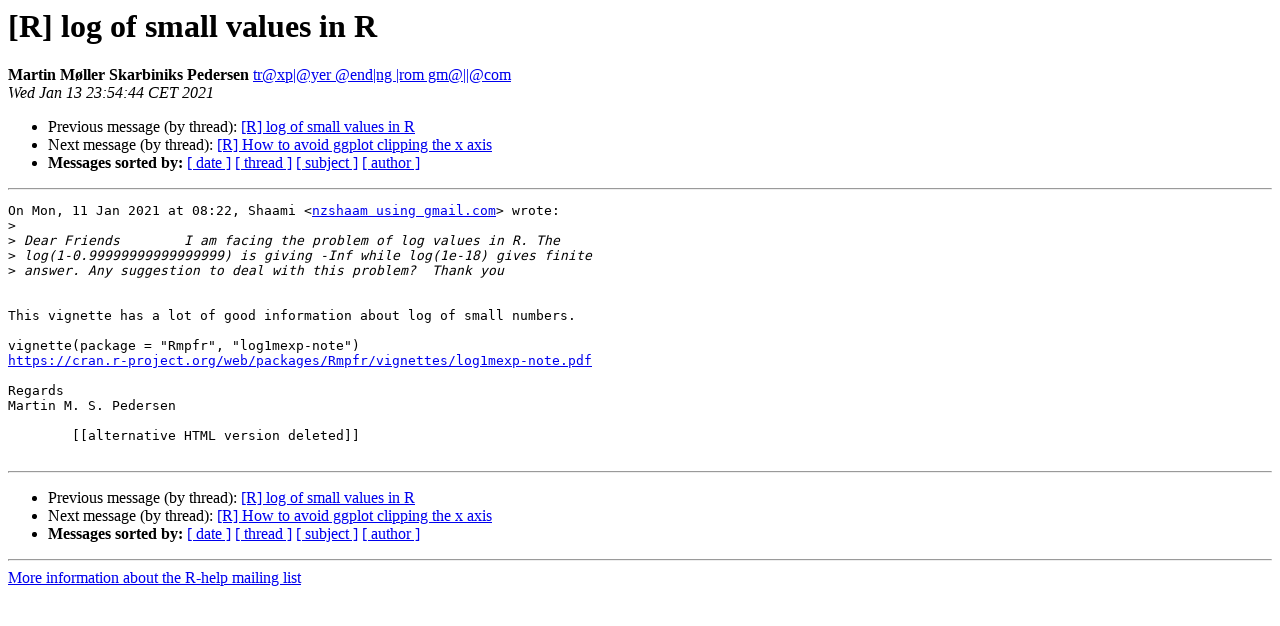

--- FILE ---
content_type: text/html; charset=UTF-8
request_url: https://stat.ethz.ch/pipermail/r-help/2021-January/469899.html
body_size: 3095
content:
<!DOCTYPE HTML PUBLIC "-//W3C//DTD HTML 4.01 Transitional//EN">
<HTML>
 <HEAD>
   <TITLE> [R] log of small values in R
   </TITLE>
   <LINK REL="Index" HREF="index.html" >
   <LINK REL="made" HREF="mailto:r-help%40r-project.org?Subject=Re:%20Re%3A%20%5BR%5D%20log%20of%20small%20values%20in%20R&In-Reply-To=%3CCAGAA5bcSs%2BaUt-LBYtvJxfapoiZLfgQMNDB877WYCVxP9b1utg%40mail.gmail.com%3E">
   <META NAME="robots" CONTENT="index,nofollow">
   <style type="text/css">
       pre {
           white-space: pre-wrap;       /* css-2.1, curent FF, Opera, Safari */
           }
   </style>
   <META http-equiv="Content-Type" content="text/html; charset=us-ascii">
   <LINK REL="Previous"  HREF="469874.html">
   <LINK REL="Next"  HREF="469865.html">
 </HEAD>
 <BODY BGCOLOR="#ffffff">
   <H1>[R] log of small values in R</H1>
    <B>Martin M&#248;ller Skarbiniks Pedersen</B> 
    <A HREF="mailto:r-help%40r-project.org?Subject=Re:%20Re%3A%20%5BR%5D%20log%20of%20small%20values%20in%20R&In-Reply-To=%3CCAGAA5bcSs%2BaUt-LBYtvJxfapoiZLfgQMNDB877WYCVxP9b1utg%40mail.gmail.com%3E"
       TITLE="[R] log of small values in R">tr@xp|@yer @end|ng |rom gm@||@com
       </A><BR>
    <I>Wed Jan 13 23:54:44 CET 2021</I>
    <P><UL>
        <LI>Previous message (by thread): <A HREF="469874.html">[R] log of small values in R
</A></li>
        <LI>Next message (by thread): <A HREF="469865.html">[R] How to avoid ggplot clipping the x axis
</A></li>
         <LI> <B>Messages sorted by:</B> 
              <a href="date.html#469899">[ date ]</a>
              <a href="thread.html#469899">[ thread ]</a>
              <a href="subject.html#469899">[ subject ]</a>
              <a href="author.html#469899">[ author ]</a>
         </LI>
       </UL>
    <HR>  
<!--beginarticle-->
<PRE>On Mon, 11 Jan 2021 at 08:22, Shaami &lt;<A HREF="https://stat.ethz.ch/mailman/listinfo/r-help">nzshaam using gmail.com</A>&gt; wrote:
&gt;<i>
</I>&gt;<i> Dear Friends        I am facing the problem of log values in R. The
</I>&gt;<i> log(1-0.99999999999999999) is giving -Inf while log(1e-18) gives finite
</I>&gt;<i> answer. Any suggestion to deal with this problem?  Thank you
</I>

This vignette has a lot of good information about log of small numbers.

vignette(package = &quot;Rmpfr&quot;, &quot;log1mexp-note&quot;)
<A HREF="https://cran.r-project.org/web/packages/Rmpfr/vignettes/log1mexp-note.pdf">https://cran.r-project.org/web/packages/Rmpfr/vignettes/log1mexp-note.pdf</A>

Regards
Martin M. S. Pedersen

	[[alternative HTML version deleted]]

</PRE>

<!--endarticle-->
    <HR>
    <P><UL>
        <!--threads-->
	<LI>Previous message (by thread): <A HREF="469874.html">[R] log of small values in R
</A></li>
	<LI>Next message (by thread): <A HREF="469865.html">[R] How to avoid ggplot clipping the x axis
</A></li>
         <LI> <B>Messages sorted by:</B> 
              <a href="date.html#469899">[ date ]</a>
              <a href="thread.html#469899">[ thread ]</a>
              <a href="subject.html#469899">[ subject ]</a>
              <a href="author.html#469899">[ author ]</a>
         </LI>
       </UL>

<hr>
<a href="https://stat.ethz.ch/mailman/listinfo/r-help">More information about the R-help
mailing list</a><br>
</body></html>
